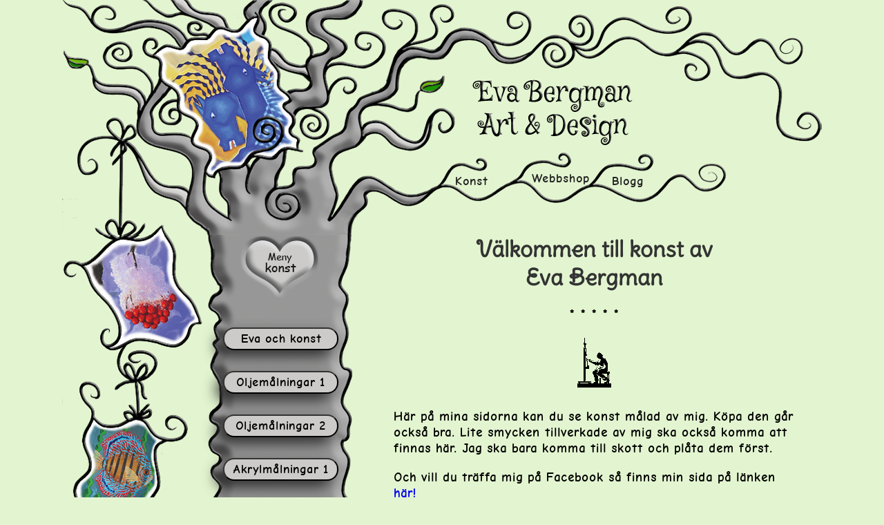

--- FILE ---
content_type: text/html
request_url: http://evaialster.se/
body_size: 2068
content:
<!DOCTYPE html>
<html lang="sv">
<head>
	<meta charset="utf-8">
	<title>Eva Bergman Art &amp; Design</title>
    <meta name="description" content=" En kort presentation av bildkonstnär Eva Bergman innan du fortsätter till sidorna med färgglad konst. " />
    <meta name="keywords" content=""/>
    <link rel="stylesheet" type="text/css" href="bas.css"/>
    <link rel="stylesheet" href="css/slimbox.css" type="text/css" media="screen" />
	<script type="text/javascript" src="js/mootools.js"></script>
	<script type="text/javascript" src="js/slimbox.js"></script>
</head>
<body>
	<div id="container">
  		<div id="header">
			<div id="konstlank">
            	<a href="index.html">Konst</a>
			</div>
			<div id="shoplank">
            	<a href="https://evaialster.se/shop.ehtml">Webbshop</a>
			</div>
      		<div id="blogglank">
            	<a href="http://blogg.pon-de-rosa.se">Blogg</a>
      		</div>
		</div>
		<div id="contentmain">
			<div id="sidebar">
				<div id="sidebarbild1"></div>
          	</div>
			<div id="meny">
                <img src="basbakgrund/heart.png" width="116" height="94" alt="undermeny" />
    			<ul>
                    <li><a href="index.html" title="Eva Bergman Art &amp; Design">Eva och konst</a></li>
  					<li><a href="olja1.html" title="Oljemålningar till salu av konstnär Eva Bergman">Oljemålningar 1</a></li>
                	<li><a href="olja2.html" title="Oljemålningar av konstnär Eva Bergman">Oljemålningar 2</a></li>
  					<li><a href="akryl1.html" title="Akrylmålningar till salu av konstnär Eva Bergman">Akrylmålningar 1</a></li>
                	<li><a href="akryl2.html" title="Akrylmålningar av konstnär Eva Bergman">Akrylmålningar 2</a></li>
  					<li><a href="akrylsand.html" title="Akryl och glas-sand, målningar av konstnär Eva Bergman">Akry, glas-sand</a></li>
  					<li><a href="akvarell.html" title="Orginal Akvareller av konstnär Eva Bergman">Akvarell</a></li>
				</ul>
			</div>
			<div id="leftmargin">
				<p></p>  
            </div> 
			<div id="content">
           		<h1>Välkommen till konst av <br>
   		      Eva Bergman</h1>
   			  	<p class="star">* * * * *</p>
                <h2><img src="bilder_front/3.gif" alt="målande konstnär" width="50" height="72"/></h2>
<p>Här på mina sidorna kan du se konst målad av mig. Köpa den går också bra. Lite smycken tillverkade av mig ska också komma att finnas här. Jag ska bara komma 				till skott och plåta dem först.</p>
		  	  	<p> Och vill du träffa mig på Facebook så finns min sida på länken
                	<a href="https://www.facebook.com/eva.bergman.98"> här!</a>
              </p>
              	<p class="star">* * * * *</p>
		  	  	<h2>Kort om mig:</h2>
			  <p>Jag heter Eva Bergman och är bildkonstnär. Jag målar i olja, akryl och akvarell. Jag är uppvuxen i Värmland och bor nu i Karlstad.</p>
				<p>Medlem i Svenska Konstnärsförbundet. </p>
           	  <p>&nbsp;</p>
           	  	<h3>Utbildningar</h3>
           	  	<p>Malmfältens Folkhögskola - teckning och akvarell<br />E-konstskolan Prisma - olje- och akrylmålning<br>
           	    ( Resten har jag kommit på själv. )</p>
              	<p>&nbsp;</p> 
           	  	<h3>Utställningar</h3>
            <P> (ej uppdaterat på senare år)</P>
              	<p>Galleri Milrök _ Filipstad _ samlingsutställning _ 7/12 - 4/1 2013 - 2014</p>
              	<p>Arthouse _ Karlstad _ separatutställning _ 6 - 12 oktober 2013<br /> 
           	  	Gallery Quirinus _ Köping _ 10 - 23 augusti 2013<br />
       	  	  	KRUT konstrunda, Ulvsbygården _ Karlstad _  maj 2013</p>
           	  	<p>Galleri Arthouse _ Karlstad _ samlingsutställning _ 1 - 2 december 2012<br />
              	Sundsbergs Gård _ Sunne _ separatutställning _ 4 - 26 augusti 2012<br />
              	Galleri2 _ Säffle _ samlingsutställning _  juli 2012<br />
              	KRUT konstrunda, Ulvsbygården _ Karlstad _  maj 2012<br />
       	  	  	Galleri Milrök _ Filipstad _ separatutställning _  maj 2012</p>
           	  	<p>Galleri 2 _ Säffle _ samlingsutställning _ december 2011 <br/>
              	KRUT konstrunda _ Karlstad _  juni 2011 <br/>
              	Almars gård _ Karlstad _ ACG samlingsutställning _ maj 2011 <br/>
              	Almars gård _ Karlstad _ separatutställning _ juli 2011</p>
           	  	<p>Gröna Galleriet _ Karlstad _ november _ 2010 <br/>
              	Almars gård _ Karlstad _ ACG samlingsutställning 2010<br/>
              	Spinneriet_Habo_sommarutställning 2010<br/>
       	  	  	KRUT konstrunda _ Karlstad _ 22-23 maj 2010 </p>
           	  	<p> Väsby konsthall _ Upplands Väsby _ jurybedömd samlingsutställning  &quot;30x30&quot;<br/>
              	7-29 november 2009 <br/>
              	Galleri Cosmopolitan _ Göteborg _ jurybedömd samlingsutställning &quot;Survivor&quot;<br/>
               	3-25 oktober 2009<br/>
               	Trollhättans konsthall _ samlingsutställning &quot;Meningen med livet&quot;_ juni 09<br />
               	KRUT konstrunda _ Karlstad, Uvsbygården _ 30-31 maj 2009<br />
       	  	  	Konstbutiken vid bron _ Filipstad _ april 2009 (min första utställning)</p>
			</div>
			<div id="rightmargin"></div> 
            <div id="footer">
            	<div id="fotruta1">
                	<p><script language="javascript" type="text/javascript">
					<!--
					var ett = 'ma';
					var tva = 'il';
					var tre = 'to:';
					var adress = 'eva_bergman'; 
					var domannamn = 'telia';
					var doman = 'com'; 
					document.write('<a href="');
					document.write(ett+tva+tre);
					document.write(adress);
					document.write('&#64;');
					document.write(domannamn);
					document.write('.');
					document.write(doman);
					document.write('">');
					document.write('E-mail till Eva i Alster</a>');
					// -->
                    </script>
                    </p>
                    <p>Copyright © 2006 - 2016 EvaBergman</p>
				</div>
			</div>
		</div>
	</div>
</body>
</html>


--- FILE ---
content_type: text/css
request_url: http://evaialster.se/bas.css
body_size: 1618
content:
/* bas.css */

body {
margin: 0; /* it's good practice to zero the margin and padding of the body element to account for differing browser defaults */
padding: 0;
text-align: center; /* this centers the container in IE 5* browsers. The text is then set to the left aligned default in the #container selector */
color: #000;
font-family: "ComicNeue-Bold";
font-size: 16px;
background-color: #e3f5d0;
}


#container { 
margin: 0 auto;
padding: 0;
width: 1100px;
border: none;
text-align: left;
position: relative;
}


#header {
margin: 0;
padding: 0;
width: 1100px;
border: none;
height: 340px;
background-attachment: scroll;
background-repeat: no-repeat;
background-position: center top;
background-image: url(basbakgrund/head.png);
}


#contentmain {
margin: 0;
padding: 0;
width: 1100px;
border: none;
float: left;
background-attachment: scroll;
background-image: url(basbakgrund/meny.png);
background-repeat: repeat-y;
background-position: 210px top;	
}


#sidebar {
margin: 0;
padding: 0;
width: 210px;
border: none;
float: left;	
}


#sidebarbild1 {
margin: 0;
padding: 0;
width: 210px;
border: none;
background-attachment: scroll;
background-image: url(basbakgrund/bar.png);
background-repeat: no-repeat;
background-position: left top;
height: 420px;
float: left;
}


#sidebarbild2 {
padding: 0;
width: 210px;
border: none;
text-align: center;
vertical-align: middle;
margin-top: 250px;
margin-bottom: 50px;
height: auto;
float: left;
}


#meny {
margin: 0px;
padding: 0px;
width: 210px;
border: none;
float: left;
text-align: center	
}


#leftmargin {
margin: 0px;
padding: 0px;
width: 60px;
border: none;
float: left;
}


#content {
margin: 0px;
padding: 0px;
width: 580px;
border: none;
float: left;
}


.galleribox {
height: auto;
width: 580px;
float: left;
border-top-width: 3px;
border-top-style: solid;
border-top-color: #222;
}	


#rightmargin {
margin: 0px;
padding: 0px;
width: 40px;
border: none;
float: right;
}


#footer {
margin: 0px;
padding: 0px;
width: 1100px;
border: none;
float: left;
background-attachment: scroll;
background-image: url(basbakgrund/fot.png);
background-repeat: no-repeat;
height: 140px;
font-size: 16px;
}


#fotruta1 {
width: 300px;
position: absolute;
left: 160px;
text-align: center;
height: 70px;
padding-top: 20px;
}


@font-face {
font-family: "Delius Swash Caps-Regular";
src: url("fonts/deliusswashcapsregular.eot");
src:
url("fonts/deliusswashcapsregular.ttf") format("truetype"),
url("fonts/deliusswashcapsregular.woff2") format("woff2"),
url("fonts/deliusswashcapsregular-webfont.woff") format("woff"),
url("fonts/deliusswashcapsregular.otf") format("opentype");
}




@font-face {
font-family: "ComicNeue-Bold";
src: url("fonts/comicneuebold.eot");
src:
url("fonts/comicneuebold.ttf") format("truetype"),
url("fonts/comicneuebold.woff") format("woff2"),
url("fonts/comicneuebold.woff") format("woff"),
url("fonts/comicneuebold.otf") format("opentype");

}






h1 {
font-family: "Delius Swash Caps-Regular";
font-size: 200%;
font-style: normal;
font-weight: bold;
color: #333;
margin: 0px;
padding: 0px;
text-align: center;
}

h2{
font-family: "Delius Swash Caps-Regular";
font-size: 170%;
font-style: normal;
font-weight: bold;
color: #333;
text-align: center;
}

h3{
font-family: "Delius Swash Caps-Regular";
font-size: 140%;
font-style: normal;
font-weight: bold ;
color: #222;
text-align: center;
}

h3.g {
font-family: "Delius Swash Caps-Regular";
font-size: 140%;
font-style: normal;
font-weight: bold ;
color: #222;
text-align: center;
margin-left: 290px;
}


h4 {
font-family: "Delius Swash Caps-Regular";
font-size: 110%;
font-style: normal;
font-weight: bold;
color: #111;
text-align: center;
}


h5 {
font-family: "Delius Swash Caps-Regular";
font-style: normal;
font-size: 110%;
font-weight: bold;
color: #111;
text-align: center;
padding-top: 0px;
}
 

h6 {
font-family: "Delius Swash Caps-Regular";
font-style: normal;
font-size: 110%;
font-weight: bold;
color: #000;
text-align: center;
padding-top: 0px;
}


p {
font-family: "ComicNeue-Bold";
font-size: 100%;
color: #000;
font-style: normal;
font-size:120%;line-height:1.2;
}


p.star {
font-family: "ComicNeue-Bold";
font-size: 130%;
font-weight: bold;
color: #111;
font-style: normal;
text-align: center;
}
	
p.g {
font-family: "ComicNeue-Bold";
font-size: 110%;
font-weight: normal;
color: #000;
font-style: normal;
text-align: center;
margin-left: 290px;
font-size:120%;line-height:1.2;
}	


img {
border:none;
}


img.g {
float: left;
margin-top: 30px;
margin-bottom: 30px;
}


a img {
border:none 
}


#header a

{

	font-family: "ComicNeue-Bold";

	font-size: 18px;

	font-style: normal;

	text-decoration: none;

	font-weight: bold;

	background-attachment: scroll;

	background-repeat: no-repeat;

	background-position: center top;

	text-align: center;

}

#header a:link 

{	

	color: #222;

}

#header a:visited 

{
background-image: url(basbakgrund/konst_blad.png);
	color: #222;

}

#header a:hover

{

color: #264600;



}

#header a:active 

{

color: #7AF400;

}





#konstlank a {
position: absolute;
padding-top: 26px;
left: 569px;
top: 225px;
padding-right: 70px;
}


#konstlank a:visited {
background-image: url(basbakgrund/konst_blad.png);
}

#konstlank a:hover {
background-image: url(basbakgrund/konst_knopp.png);
}

#konstlank a:active {
background-image: url(basbakgrund/konst_blad.png);
}

#shoplank a {
position: absolute;
padding-top: 26px;
left: 680px;
top: 221px;
padding-right: 60px;
}

#shoplank a:visited {
background-image: url(basbakgrund/shop_blad.png);
}

#shoplank a:hover {
background-image: url(basbakgrund/shop_knopp.png);
}

#shoplank a:active {
background-image: url(basbakgrund/shop_blad.png);
}



#blogglank a{
	position: absolute;
	left: 796px;
	top: 228px;
	padding-top: 23px;
	padding-right: 100px;
	
}

#blogglank a:visited {
background-image: url(basbakgrund/blogg_blad.png);	
}

#blogglank a:hover {
background-image: url(basbakgrund/blogg_knopp.png);	
}

#blogglank a:active {
background-image: url(basbakgrund/blogg_blad.png);	
}




#meny ul {
font-family: "ComicNeue-Bold", cursive;
list-style-type: none;
text-align: center;
padding: 20px;
line-height: 120%;
}


#meny li {
font-size: 115%;
margin-left: 3px;
}


#meny a 
{	
font-style: normal;
font-weight: normal;
text-decoration: none;
color: #000;
display: block;
background-color: #cccbc9;
margin-bottom: 30px;
padding: 5px;
box-shadow:  -10px 10px 20px  #333;
border-radius: 20px;
border: 2px outset #333;
}


#meny a:link{ 
color: #000;	

}

#meny a:visited{



color: #000;	

}

#meny a:hover {
background-color: #bbb;
box-shadow: -5px 5px 10px #333;
border-radius: 20px;
border: 2px outset #333;
}
	

#meny a:active {
background-color: #aaa;
box-shadow: 3px -3px 5px #666, -3px 3px 10px #ccc;
border-radius: 20px;
border: 2px outset #222;
}




#fotruta1 a {	color: #111;

text-decoration: underline;

}	



#fotruta1 a:hover { color: #4F8E00;}	

#fotruta1 a:active { color: #7AF400;

}
